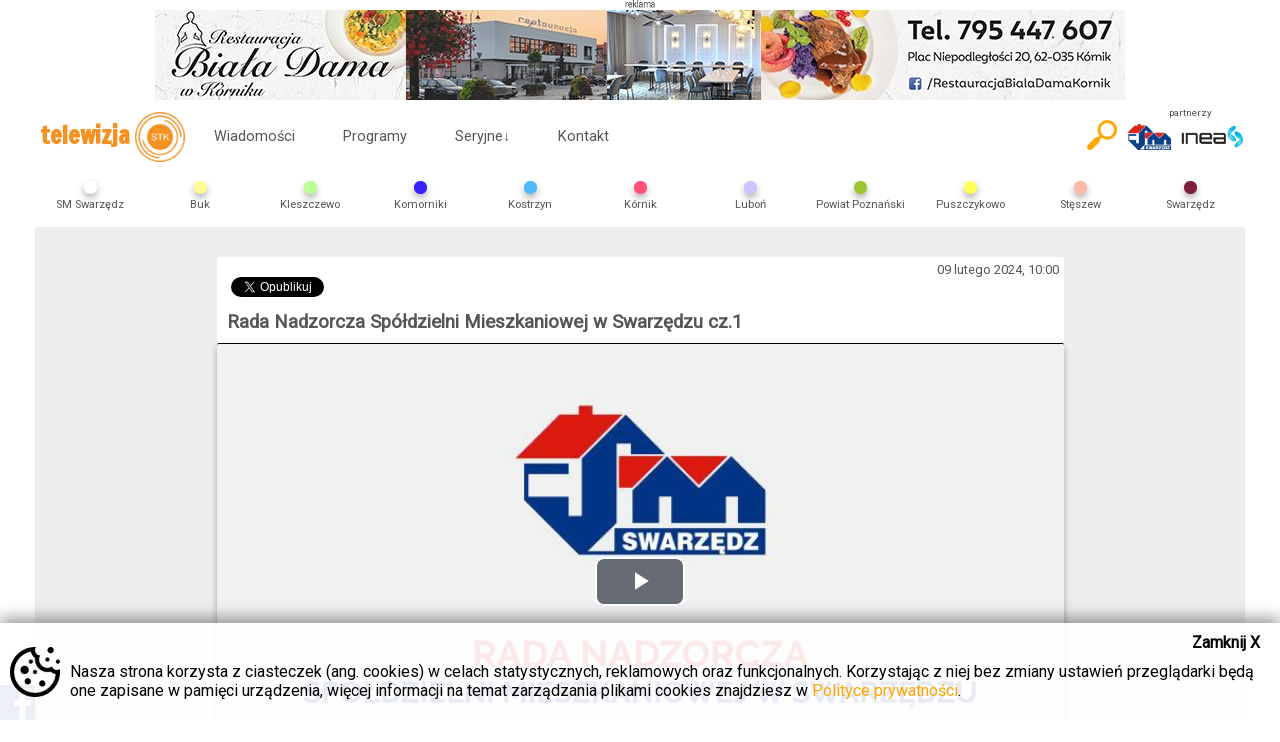

--- FILE ---
content_type: text/html; charset=UTF-8
request_url: https://telewizjastk.pl/programy/czytaj/rada-nadzorcza-spoldzielni-mieszkaniowej-w-swarzedzu-cz1
body_size: 6279
content:
<!DOCTYPE html>
<html xmlns="http://www.w3.org/1999/xhtml" xml:lang="pl" lang="pl">
<head>
	<!-- Google tag (gtag.js) -->
	<script async src="https://www.googletagmanager.com/gtag/js?id=G-TFF9DDYPWJ"></script>
	<script>
	window.dataLayer = window.dataLayer || [];
	function gtag(){dataLayer.push(arguments);}
	gtag('js', new Date());

	gtag('config', 'G-TFF9DDYPWJ');
	</script>

	<meta http-equiv="content-type" content="text/html; charset=utf-8">
	<!--[if lt IE 9]><script src="http://html5shim.googlecode.com/svn/trunk/html5.js"></script><![endif]-->
	<meta name="description" content="Oglądaj nas także w internecie. Najświeższe wiadomości i wydarzenia.">
	<meta name="keywords" content="telewizja stk swarzędz swarzędzka swarzedzka telewizja kablowa wiadomości wydarzenia kostrzyn pobiedziska gniezno powiat poznański poznanski kalisz kaliski">
	<meta name="author" content="Telewizja STK">
	<meta name="viewport" content="width=device-width, initial-scale=1.0, user-scalable=yes">
	<meta name="HandheldFriendly" content="true"/>
	<link rel="apple-touch-icon" href="/gfx/apple-touch-icon.png">
	<link rel="stylesheet" href="/style/styl.css?v=2.20">
	<link rel="stylesheet" href="/style/colors.php">
	<link rel="shortcut icon" href="/gfx/favicon.ico" type="image/x-icon">
	<link rel="icon" href="/gfx/favicon.ico" type="image/x-icon">

	<link rel="stylesheet" href="/libs/datepicker/datepicker.css">

				<title>Telewizja STK - Rada Nadzorcza Spółdzielni Mieszkaniowej w Swarzędzu cz.1</title>
		<meta property="og:locale" content="pl_PL" />
		<meta property="og:url" content="https://telewizjastk.pl/programy/czytaj/rada-nadzorcza-spoldzielni-mieszkaniowej-w-swarzedzu-cz1"/>
		<meta property="og:title" content="Rada Nadzorcza Spółdzielni Mieszkaniowej w Swarzędzu cz.1" />
		<meta property="og:description" content="Tematy poruszane w I części noworocznego posiedzenia Rady Nadzorczej Spółdzielni Mieszkaniowej w Swarzędzu:" />
		<meta property="og:type" content="website">
		<meta property="og:image" content="https://telewizjastk.pl/gfx/artykuly/plakaty/mini/915781707382384.jpg"/>
		<meta property="og:image:alt" content="Rada Nadzorcza Spółdzielni Mieszkaniowej w Swarzędzu cz.1" />
		<meta property="og:site_name" content="Telewizja STK"/>
		<meta property="fb:app_id" content="291804014352996" />
						<link rel="stylesheet" href="/libs/colorbox/colorbox.css">	
		<link href="/libs/videojs/video-js.min.css" rel="stylesheet">
		<script src="/libs/videojs/video.min.js"></script>
		<script src="/libs/videojs/lang/pl.js"></script>
		
					<link rel="stylesheet" href="https://unpkg.com/leaflet@1.6.0/dist/leaflet.css"
   			integrity="sha512-xwE/Az9zrjBIphAcBb3F6JVqxf46+CDLwfLMHloNu6KEQCAWi6HcDUbeOfBIptF7tcCzusKFjFw2yuvEpDL9wQ=="
   			crossorigin=""/>
			
			<script src="https://unpkg.com/leaflet@1.6.0/dist/leaflet.js"
			integrity="sha512-gZwIG9x3wUXg2hdXF6+rVkLF/0Vi9U8D2Ntg4Ga5I5BZpVkVxlJWbSQtXPSiUTtC0TjtGOmxa1AJPuV0CPthew=="
			crossorigin=""></script>
		</head>
<body>
	<div id="fb-root"></div>
	<script async defer crossorigin="anonymous" src="https://connect.facebook.net/pl_PL/sdk.js#xfbml=1&version=v13.0" nonce="WulWcmgn"></script>
	
	
		<div id="topbanner" style="text-align: center; width: 100%; max-width: 970px; margin: 0 auto;">
			<span style="font-size: 0.5em; display: block;"><img src="/gfx/infoad.jpg" style="width: 30px;"></span>
			<a href="/redirect.php?id=171" target="_blank">		<img src="/gfx/advs/mini/672501598962460.jpg" style="width: 100%;">
			</a>		</div>
	<header class="transition fullradius">
<div id="headercontainer">
	<h1>
		<a href="https://telewizjastk.pl" id="logo">telewizja<span style="display:none;"> STK</span><img class="transition" alt="STK" src="/gfx/logo.png"></a>
	</h1>
	<div id="menu_button">
		<div class="menu1 transition"></div>
		<div class="menu2 transition"></div>
		<div class="menu3 transition"></div>
	</div>
	<div id="menu_content">
				<ul>
			<li><a class="transition" href="https://telewizjastk.pl/wiadomosci">Wiadomości</a></li>
			<li><a class="transition" href="https://telewizjastk.pl/programy">Programy</a></li>
			<li class="submenu"><a class="transition" href="#">Seryjne<span class="arrow transition">&darr;</span></a>
				<ul>
					<li><a class="transition" href="https://czterylapyzeskalowa.telewizjastk.pl">CZTERY ŁAPY ZE SKAŁOWA</a></li><li><a class="transition" href="https://kuchniaplebana.telewizjastk.pl">KUCHNIA PLEBANA</a></li><li><a class="transition" href="https://malemuzea.telewizjastk.pl">MAŁE MUZEA</a></li><li><a class="transition" href="https://nietakipsychologstraszny.telewizjastk.pl">NIE TAKI PSYCHOLOG STRASZNY</a></li><li><a class="transition" href="https://pasjonacizpowiatupoznanskiego.telewizjastk.pl">PASJONACI Z POWIATU POZNAŃSKIEGO</a></li><li><a class="transition" href="https://pieknabyc.telewizjastk.pl">PIĘKNĄ BYĆ</a></li><li><a class="transition" href="https://podrozemarzen.telewizjastk.pl">PODRÓŻE MARZEŃ</a></li><li><a class="transition" href="https://powiatowa17.telewizjastk.pl">POWIATOWA 17.</a></li><li><a class="transition" href="https://programuslugspolecznych.telewizjastk.pl">Program Usług Społecznych</a></li><li><a class="transition" href="https://przegladsportowy.telewizjastk.pl">Przegląd Sportowy Telewizji STK</a></li><li><a class="transition" href="https://przystaniporozmawiaj.telewizjastk.pl">Przystań i Porozmawiaj</a></li><li><a class="transition" href="https://sesjeradypowiatuwpoznaniu.telewizjastk.pl">SESJE RADY POWIATU W POZNANIU</a></li><li><a class="transition" href="https://studiopowiatowej17.telewizjastk.pl">STUDIO POWIATOWEJ 17.</a></li><li><a class="transition" href="https://szkolypowiatupoznanskiego.telewizjastk.pl">SZKOŁY POWIATU POZNAŃSKIEGO</a></li><li><a class="transition" href="https://szlakkulinarnysmakipowiatupoznanskiego.telewizjastk.pl">SZLAK KULINARNY SMAKI POWIATU POZNAŃSKIEGO</a></li><li><a class="transition" href="https://prawdziwehistorie.telewizjastk.pl">UPADKÓW I WZLOTÓW PRAWDZIWE HISTORIE</a></li><li><a class="transition" href="https://wswietleprawa.telewizjastk.pl">W ŚWIETLE PRAWA</a></li>				</ul>
			</li>
						<li><a class="transition" href="https://telewizjastk.pl/kontakt">Kontakt</a></li>
						<li class="emptybutton emptymenu"></li>
		</ul>
	</div>
	
	<div id="partner">
		<span>partnerzy</span>
		<a href="http://sm-swarzedz.pl" target="_blank">
			<img src="/gfx/logo-sm-swarzedz.png" alt="partner - SM Swarzędz" class="transition">
		</a>
		<a href="https://inea.pl" target="_blank">
			<img src="/gfx/logo_inea.png" alt="partner techniczny - Inea" class="transition">
		</a>
	</div>
	<div id="search-button">
		<a href="/szukaj">
			<img class="transition" src="/gfx/search2.png">
		</a>
	</div>
	<form id="search" action="/szukaj" enctype="multipart/form-data" method="GET" class="search shadowbox">
		<input type="text" name="fraza" placeholder="wpisz frazę" id="searchinput" value="">
		<input type="submit" value="szukaj" class="searchbox_submit transition">
	</form>
	
	<div id="regions_button" class="fullradius"><a href="#">Wybierz region<span class="transition">&darr;</span></a></div>
	<div id="regions">
		<ul>
			<li>
					<a class="transition" 
					href="https://smswarzedz.telewizjastk.pl">
					<div class="region-dot shadowbox" style="background-color: "></div>
					<img alt="SM Swarzędz" src="/gfx/regiony/643381666703934.png">
					<span>SM Swarzędz</span>
					</a>
					</li><li>
					<a class="transition" 
					href="https://buk.telewizjastk.pl">
					<div class="region-dot shadowbox" style="background-color: rgb(255,253,148)"></div>
					<img alt="Buk" src="/gfx/regiony/658011556610113.png">
					<span>Buk</span>
					</a>
					</li><li>
					<a class="transition" 
					href="https://kleszczewo.telewizjastk.pl">
					<div class="region-dot shadowbox" style="background-color: rgb(184,255,149)"></div>
					<img alt="Kleszczewo" src="/gfx/regiony/604311555665216.png">
					<span>Kleszczewo</span>
					</a>
					</li><li>
					<a class="transition" 
					href="https://komorniki.telewizjastk.pl">
					<div class="region-dot shadowbox" style="background-color: rgb(56,34,255)"></div>
					<img alt="Komorniki" src="/gfx/regiony/744561555665416.png">
					<span>Komorniki</span>
					</a>
					</li><li>
					<a class="transition" 
					href="https://kostrzyn.telewizjastk.pl">
					<div class="region-dot shadowbox" style="background-color: rgb(77,186,255)"></div>
					<img alt="Kostrzyn" src="/gfx/regiony/163551495461017.png">
					<span>Kostrzyn</span>
					</a>
					</li><li>
					<a class="transition" 
					href="https://kornik.telewizjastk.pl">
					<div class="region-dot shadowbox" style="background-color: rgb(255,80,120)"></div>
					<img alt="Kórnik" src="/gfx/regiony/721631555665475.png">
					<span>Kórnik</span>
					</a>
					</li><li>
					<a class="transition" 
					href="https://lubon.telewizjastk.pl">
					<div class="region-dot shadowbox" style="background-color: rgb(206,197,255)"></div>
					<img alt="Luboń" src="/gfx/regiony/285921556610214.png">
					<span>Luboń</span>
					</a>
					</li><li>
					<a class="transition" 
					href="https://powiatpoznanski.telewizjastk.pl">
					<div class="region-dot shadowbox" style="background-color: rgb(157,197,47)"></div>
					<img alt="Powiat Poznański" src="/gfx/regiony/787811477052716.png">
					<span>Powiat Poznański</span>
					</a>
					</li><li>
					<a class="transition" 
					href="https://puszczykowo.telewizjastk.pl">
					<div class="region-dot shadowbox" style="background-color: rgb(255,255,90)"></div>
					<img alt="Puszczykowo" src="/gfx/regiony/968751555665646.png">
					<span>Puszczykowo</span>
					</a>
					</li><li>
					<a class="transition" 
					href="https://steszew.telewizjastk.pl">
					<div class="region-dot shadowbox" style="background-color: rgb(255,183,166)"></div>
					<img alt="Stęszew" src="/gfx/regiony/161721556610409.png">
					<span>Stęszew</span>
					</a>
					</li><li>
					<a class="transition" 
					href="https://swarzedz.telewizjastk.pl">
					<div class="region-dot shadowbox" style="background-color: rgb(126,32,59)"></div>
					<img alt="Swarzędz" src="/gfx/regiony/293161496053267.png">
					<span>Swarzędz</span>
					</a>
					</li>			<li class="emptybutton emptyregions"></li>
		</ul>
	</div>
</div>
	</header>
<div id="container">
		<main class="fullradius"><div id="subpage">
<section class="programy">
	<article id="show" class="fullradius">
		<time>09 lutego 2024, 10:00</time>
		
		<ul id="social">
			<li>
				<div class="fb-share-button" data-href="https://telewizjastk.pl/programy/czytaj/rada-nadzorcza-spoldzielni-mieszkaniowej-w-swarzedzu-cz1" data-layout="button_count" data-size="small"><a target="_blank" href="https://www.facebook.com/sharer/sharer.php?u=https%3A%2F%2Ftelewizjastk.pl%2F&amp;src=sdkpreparse" class="fb-xfbml-parse-ignore">Udostępnij</a></div>
			</li>
			<li>
				<a class="twitter-share-button"
				  href="https://twitter.com/intent/tweet?text=Polecam%20artykuł%20Telewizji%20STK">
				Tweetnij</a>
			</li>
		</ul>
		
		
		<h1>Rada Nadzorcza Spółdzielni Mieszkaniowej w Swarzędzu cz.1</h1>
										<video id="video" class="video-js vjs-default-skin vjs-big-play-centered fullradius shadowbox" controls autoplay preload="auto" 
				width="640" height="264" 
				poster="/gfx/artykuly/plakaty/mini/915781707382384.jpg"
				data-setup='{"language":"pl"}'>>
				  <source src="https://filmy.telewizjastk.pl:8443/filmy/2024_02_09/2024_01_25_RADA_SM_net_cz1.mp4" type="video/mp4">
				  <p class="vjs-no-js">
				    To view this video please enable JavaScript, and consider upgrading to a web browser
				    that <a href="http://videojs.com/html5-video-support/" target="_blank">supports HTML5 video</a>
				  </p>
				  				</video>
				<script src="/libs/player.js?v=1.22"></script>
				<script>
					var adList = [
												["https://filmy.telewizjastk.pl:8443/filmy/2025_06_03/bicafe.mp4","/redirect.php?id=244"]
											];
				
					var movie = "https://filmy.telewizjastk.pl:8443/filmy/2024_02_09/2024_01_25_RADA_SM_net_cz1.mp4";
					setPlayer(adList, movie);
				</script>
						<div id="share" class="fullradius">
				Udostępnij
				<label class="transition">
					Umieść film na stronie:
					<textarea id="videoarea"><iframe width="560" height="315" src="https://telewizjastk.pl/programy/embed/rada-nadzorcza-spoldzielni-mieszkaniowej-w-swarzedzu-cz1" frameborder="0" allowfullscreen></iframe></textarea>
				</label>
				<label class="transition" id="secondlabel">
					Umieść odnośnik na stronie:
					<textarea id="anchorarea"><iframe style="background: url(https://telewizjastk.pl/gfx/loading-image.gif) center" width="560" height="315" src="https://telewizjastk.pl/programy/anchor/rada-nadzorcza-spoldzielni-mieszkaniowej-w-swarzedzu-cz1" frameborder="0" allowfullscreen></iframe></textarea>
				</label>
			</div>
			<p style="font-size: 1.2em;">Tematy poruszane w I części noworocznego posiedzenia Rady Nadzorczej Spółdzielni Mieszkaniowej w Swarzędzu:</p>						<div id="contencts"><div>- Inwestycje zrealizowane na osiedlach oraz ubiegłoroczne remonty.</div>
<div data-canvas-width="348.0212266666668">- „Rozświetlamy Polskę” – plany wymiany kilkuset opraw świetlnych na os. Raczyńskiego, Cegielskiego, Działyńskiego i Mielżyńskiego.</div>
<div data-canvas-width="240.89090666666667">- Przebudowa ul. Polnej i ul. Cieszkowskiego wraz z 3 rondami.</div>
<div data-canvas-width="126.41023999999999">- Linia tramwajowa w Swarzędzu.</div>
<div data-canvas-width="112.36793333333335">- Nowe autobusy elektryczne.</div>
<div data-canvas-width="302.06190666666674">- Budowa tunelu pod torami kolejowymi, łączącego ul. Tabaki z ul. Tysiąclecia.</div>
<div data-canvas-width="271.25530666666674">- Schody prowadzące z os. Kościuszkowców do Jeziora Swarzędzkiego. </div></div>			<ul id="gallery">
							</ul>
		<div class="fb-comments" data-href="https://telewizjastk.pl/programy/czytaj/rada-nadzorcza-spoldzielni-mieszkaniowej-w-swarzedzu-cz1" data-numposts="5" data-colorscheme="light" data-mobile="1"></div>	
	</article>
	
	<h3 class="heading-line">Zobacz również:</h3>
					<article>
					<a class="transition fullradius shadowbox" href="/programy/czytaj/rada-nadzorcza-spoldzielni-mieszkaniowej-w-swarzedzu-cz2">
												<div class="playable"></div>
												<div class="description transition">
							<time>09 lutego 2024, 10:00</time>
							<h3>Rada Nadzorcza Spółdzielni Mieszkaniowej w Swarzędzu cz.2</h3>
							<p class="transition">
								Tematy poruszane w II części noworocznego posiedzenia Rady Nadzorczej Spółdzielni Mieszkaniowej w Swarzędzu.							</p>
						</div>
						 <img class="lazy" src="/gfx/loading-image.gif" data-src="/gfx/artykuly/plakaty/mini/304951707382607.jpg" alt="Rada Nadzorcza Spółdzielni Mieszkaniowej w Swarzędzu cz.2" />
						<noscript><img src="/gfx/artykuly/plakaty/mini/304951707382607.jpg" alt="Rada Nadzorcza Spółdzielni Mieszkaniowej w Swarzędzu cz.2" /></noscript>
					</a>
				</article>
					<article>
					<a class="transition fullradius shadowbox" href="/programy/czytaj/rada-nadzorcza-spoldzielni-mieszkaniowej-w-swarzedzu-cz4">
												<div class="playable"></div>
												<div class="description transition">
							<time>09 lutego 2024, 10:00</time>
							<h3>Rada Nadzorcza Spółdzielni Mieszkaniowej w Swarzędzu cz.4</h3>
							<p class="transition">
								Tematy poruszane w IV części noworocznego posiedzenia Rady Nadzorczej Spółdzielni Mieszkaniowej w Swarzędzu.							</p>
						</div>
						 <img class="lazy" src="/gfx/loading-image.gif" data-src="/gfx/artykuly/plakaty/mini/990151707386626.jpg" alt="Rada Nadzorcza Spółdzielni Mieszkaniowej w Swarzędzu cz.4" />
						<noscript><img src="/gfx/artykuly/plakaty/mini/990151707386626.jpg" alt="Rada Nadzorcza Spółdzielni Mieszkaniowej w Swarzędzu cz.4" /></noscript>
					</a>
				</article>
					<article>
					<a class="transition fullradius shadowbox" href="/programy/czytaj/rada-nadzorcza-spoldzielni-mieszkaniowej-w-swarzedzu-cz3">
												<div class="playable"></div>
												<div class="description transition">
							<time>09 lutego 2024, 10:00</time>
							<h3>Rada Nadzorcza Spółdzielni Mieszkaniowej w Swarzędzu cz.3</h3>
							<p class="transition">
								Tematy poruszane w III części noworocznego posiedzenia Rady Nadzorczej Spółdzielni Mieszkaniowej w Swarzędzu.							</p>
						</div>
						 <img class="lazy" src="/gfx/loading-image.gif" data-src="/gfx/artykuly/plakaty/mini/622541707386416.jpg" alt="Rada Nadzorcza Spółdzielni Mieszkaniowej w Swarzędzu cz.3" />
						<noscript><img src="/gfx/artykuly/plakaty/mini/622541707386416.jpg" alt="Rada Nadzorcza Spółdzielni Mieszkaniowej w Swarzędzu cz.3" /></noscript>
					</a>
				</article>
					<article>
					<a class="transition fullradius shadowbox" href="/programy/czytaj/rada-nadzorcza-spoldzielni-mieszkaniowej-o-zmianach-w-zakresie-gospodarki-odpadami">
												<div class="playable"></div>
												<div class="description transition">
							<time>21 września 2020, 11:45</time>
							<h3>RADA NADZORCZA SPÓŁDZIELNI MIESZKANIOWEJ O ZMIANACH W ZAKRESIE GOSPODARKI ODPADAMI</h3>
							<p class="transition">
								17 września br. odbyło się posiedzenie Rady Nadzorczej Spółdzielni Mieszkaniowej w Swarzędzu, na której szeroko omówiono zmiany w zakresie gospodarki...							</p>
						</div>
						 <img class="lazy" src="/gfx/loading-image.gif" data-src="/gfx/artykuly/plakaty/mini/181151600680839.jpg" alt="RADA NADZORCZA SPÓŁDZIELNI MIESZKANIOWEJ O ZMIANACH W ZAKRESIE GOSPODARKI ODPADAMI" />
						<noscript><img src="/gfx/artykuly/plakaty/mini/181151600680839.jpg" alt="RADA NADZORCZA SPÓŁDZIELNI MIESZKANIOWEJ O ZMIANACH W ZAKRESIE GOSPODARKI ODPADAMI" /></noscript>
					</a>
				</article>
					<article>
					<a class="transition fullradius shadowbox" href="/programy/czytaj/podsumowanie-2024-roku-w-spoldzielni-mieszkaniowej-w-swarzedzu">
												<div class="playable"></div>
												<div class="description transition">
							<time>10 marca 2025, 08:00</time>
							<h3>Podsumowanie 2024 roku w Spółdzielni Mieszkaniowej w Swarzędzu</h3>
							<p class="transition">
															</p>
						</div>
						 <img class="lazy" src="/gfx/loading-image.gif" data-src="/gfx/artykuly/plakaty/mini/434731741603489.png" alt="Podsumowanie 2024 roku w Spółdzielni Mieszkaniowej w Swarzędzu" />
						<noscript><img src="/gfx/artykuly/plakaty/mini/434731741603489.png" alt="Podsumowanie 2024 roku w Spółdzielni Mieszkaniowej w Swarzędzu" /></noscript>
					</a>
				</article>
					<article>
					<a class="transition fullradius shadowbox" href="/programy/czytaj/zyczenia-spoldzielni-mieszkaniowej-w-swarzedzu">
												<div class="playable"></div>
												<div class="description transition">
							<time>18 grudnia 2023, 11:00</time>
							<h3>Życzenia Spółdzielni Mieszkaniowej w Swarzędzu</h3>
							<p class="transition">
															</p>
						</div>
						 <img class="lazy" src="/gfx/loading-image.gif" data-src="/gfx/artykuly/plakaty/mini/686991702643563.png" alt="Życzenia Spółdzielni Mieszkaniowej w Swarzędzu" />
						<noscript><img src="/gfx/artykuly/plakaty/mini/686991702643563.png" alt="Życzenia Spółdzielni Mieszkaniowej w Swarzędzu" /></noscript>
					</a>
				</article>
		<a class="transition topradius more" href="/programy">Zobacz wszystkie</a>
</section>
</div></main>		<div style="text-align: center; width: 100%; max-width: 970px; margin: 0 auto;">
			<span style="font-size: 0.5em; display: block;"><img src="/gfx/infoad.jpg" style="width: 30px;"></span>
			<a href="/redirect.php?id=13" target="_blank">		<img src="/gfx/advs/mini/834481509360504.jpg" style="width: 100%;">
			</a>		</div>
	  	<div id="cookies">
		<div><a href="https://telewizjastk.pl?ciasteczka=tak">Zamknij X</a></div>
		Nasza strona korzysta z ciasteczek (ang. cookies) w celach statystycznych, reklamowych oraz funkcjonalnych. Korzystając z niej bez zmiany ustawień przeglądarki będą one zapisane w pamięci urządzenia, więcej informacji na temat zarządzania plikami cookies znajdziesz w <a href="https://telewizjastk.pl/polityka-prywatnosci">Polityce prywatności</a>.
	</div>
		<div id="facebook">
		<div class="fb-page" data-href="https://www.facebook.com/telewizjastk" data-tabs="timeline" data-height="320" data-small-header="true" data-adapt-container-width="true" data-hide-cover="false" data-show-facepile="false"><blockquote cite="https://www.facebook.com/telewizjastk" class="fb-xfbml-parse-ignore"><a href="https://www.facebook.com/telewizjastk">Telewizja STK</a></blockquote></div>
		
		<span class="handle shadowbox toprightradius"></span>
	</div>
	<footer>
		<ul>
			<li>Copyright &copy; 1993-2025 Telewizja STK sp. z o.o.</li>
			<li><a class="transition topradius" href="https://telewizjastk.pl/o-nas">O nas</a></li>
			<li><a class="transition" href="https://telewizjastk.pl/informacje-o-nadawcy">Informacje o nadawcy</a></li>
			<li><a class="transition" href="https://telewizjastk.pl/kontakt">Kontakt</a></li>
			<li><a class="transition" href="https://telewizjastk.pl/reklama">Reklama</a></li>
			<li><a class="transition" href="/pliki/regulamin_serwisu_STK.pdf" target="_blank">Regulamin</a></li>
			<li><a class="transition" href="https://telewizjastk.pl/polityka-prywatnosci">Polityka prywatności</a></li>
		</ul>
	</footer>
</div><script src="//ajax.googleapis.com/ajax/libs/jquery/1.11.1/jquery.min.js"></script>
	<script src="/libs/jquery.unveil.js"></script>
	<script src="/libs/behavior.js?v=1.6"></script>
	
    <script src="/libs/datepicker/datepicker.js"></script>
    <script src="/libs/datepicker/datepicker.pl-PL.js"></script>
	<script src="/libs/load-days.js?v=1.1"></script>
	
		<script src="/libs/colorbox/jquery.colorbox-min.js"></script>
	<script src="https://platform.twitter.com/widgets.js"></script>
		
  <div id="ablock" style="display: none;">
    <div>Zamknij X</div>
    <p>Wygląda na to, że używasz wtyczki do blokowania reklam. Aby móc oglądać materiały wideo na naszej stronie należy wyłączyć blokowanie reklam, w przeciwnym wypadku strona będzie funkcjonowała nieprawidłowo.</p>
  </div>
  
	<script>
    $(document).ready(function() {
      if(typeof window.canRunAds === 'undefined'){
        console.log("jest adblock");
        $("#ablock").show();
      }
    });
    $("#ablock div").click(function(e){
      $("#ablock").fadeOut('fast');
    });

      //esesja injection
	    //$(".esesja").load("esesja.php");
      //$(".youtube").css("display", "none");
  </script>
  
</body>
</html>

--- FILE ---
content_type: text/css
request_url: https://telewizjastk.pl/style/styl.css?v=2.20
body_size: 6240
content:
@import url(https://fonts.googleapis.com/css?family=Francois+One&subset=latin-ext,latin);
@import url(https://fonts.googleapis.com/css?family=News+Cycle&subset=latin,latin-ext);
@import url('https://fonts.googleapis.com/css2?family=Roboto&display=swap');

/* font-family: 'News Cycle', sans-serif; */
html, body {background: #fff; margin: 0;font-family: 'Roboto', sans-serif; color: #555;}
#container {position: relative;}
a{text-decoration: none; color: inherit;}
#adanchor{background: rgba(0, 0, 0, 0.7) !important;right: 0;bottom: 30px;border:1px solid;display: block;position: absolute;margin: 10px;font-size: 1.2em;font-weight: bold;padding: 10px 5px;color: white;min-height: 0;}
#adanchor:before {content: "Zobacz więcej";}
textarea:focus, input:focus{
    outline: none;
}
.transition{
	-webkit-transition: all 0.4s ease;
	   -moz-transition: all 0.4s ease;
	     -o-transition: all 0.4s ease;
	    -ms-transition: all 0.4s ease;
	        transition: all 0.4s ease;
}
 
.rotate{
	  -webkit-transform: rotate(360deg);
	     -moz-transform: rotate(360deg);
	       -o-transform: rotate(360deg);
	      -ms-transform: rotate(360deg);
	          transform: rotate(360deg);
}

.halfrotate{
    -webkit-transform: rotate(180deg);
       -moz-transform: rotate(180deg);
         -o-transform: rotate(180deg);
        -ms-transform: rotate(180deg);
            transform: rotate(180deg);
}

.overrotate{
    -webkit-transform: rotate(270deg);
       -moz-transform: rotate(270deg);
         -o-transform: rotate(270deg);
        -ms-transform: rotate(270deg);
            transform: rotate(270deg);
}

.lessrotate{
    -webkit-transform: rotate(90deg);
       -moz-transform: rotate(90deg);
         -o-transform: rotate(90deg);
        -ms-transform: rotate(90deg);
            transform: rotate(90deg);
}

.sticky{position:fixed !important;top:0;}

.shadowbox {overflow:hidden;
    -webkit-box-shadow: 0 4px 7px rgba(0, 0, 0, .3);
    box-shadow: 0 4px 7px rgba(0, 0, 0, .3);
}
.insetshadowleft {overflow:hidden;
    -webkit-box-shadow: inset -30px 4px 7px -15px rgba(0, 0, 0, .3);
    box-shadow: inset -30px 4px 7px -15px rgba(0, 0, 0, .3);
}
.insetshadowright {overflow:hidden;
    -webkit-box-shadow: inset 30px 4px 7px -15px rgba(0, 0, 0, .3);
    box-shadow: inset 30px 4px 7px -15px rgba(0, 0, 0, .3);
}

.dropshadow	{-webkit-filter: drop-shadow(0px 4px 7px rgba(0, 0, 0, .6));
			filter: drop-shadow(0px 4px 7px rgba(0, 0, 0, .6));}
	
.fullradius {
    -webkit-border-radius: 3px;
    border-radius: 3px;
}

.bottomradius {
	-webkit-border-bottom-right-radius: 3px;
	-webkit-border-bottom-left-radius: 3px;
	-moz-border-radius-bottomright: 3px;
	-moz-border-radius-bottomleft: 3px;
	border-bottom-right-radius: 3px;
	border-bottom-left-radius: 3px;
}

.topradius {
	-webkit-border-top-right-radius: 3px;
	-webkit-border-top-left-radius: 3px;
	-moz-border-radius-topright: 3px;
	-moz-border-radius-topleft: 3px;
	border-top-right-radius: 3px;
	border-top-left-radius: 3px;
}

.bottomrightradius {
	-webkit-border-bottom-right-radius: 3px;
	-moz-border-radius-bottomright: 3px;
	border-bottom-right-radius: 3px;
}

.bottomleftradius {
	-webkit-border-bottom-left-radius: 3px;
	-moz-border-radius-bottomleft: 3px;
	border-bottom-left-radius: 3px;
}

.toprightradius {
	-webkit-border-top-right-radius: 3px;
	-moz-border-radius-topright: 3px;
	border-top-right-radius: 3px;
}

/*HEADER START*/
header{width:100%;z-index:9998; max-width:1210px; margin:0 auto;}
.stickmenu {position: fixed; top: 0; left: 0; right: 0;
	-webkit-box-shadow: 0 11px 7px -7px rgba(0, 0, 0, .3);
	box-shadow: 0px 11px 7px -7px rgba(0, 0, 0, .3);}
.relativemenu {position: relative;}
header #headercontainer {height: 60px;padding: 3px 0;color: #555;background: #fff;}
header #chosenregion {background: #eee;text-align: center;}
header #chosenregion img{max-height: 40px;padding:5px;vertical-align: middle;}
header h1 {margin: 0; font-size: 1.5em;font-family: 'Francois One', sans-serif;}
header #logo{display:inline-block;padding: 5px;color: rgb(245,145,32); white-space:nowrap; float: left;}
header #logo img{width: 50px; vertical-align: middle; margin-left: 5px;}

header .emptybutton {height: 60vh;}
header .emptymenu {display: none !important;}
header .emptyregions {display: none !important;}

header #menu_button {height: 100%; float: left;margin-left: 10px; cursor: pointer;}
header #menu_button a {display:block; background-image: url(/gfx/menu.png); background-repeat: no-repeat; background-position: center; background-size: 100%;width:30px;height:100%;}
header #menu_button .menu1, header #menu_button .menu2, header #menu_button .menu3 {width: 40px;height: 5px; background-color: #555;margin: 11px 0; border-radius: 3px;}
header .x .menu1 {
	-webkit-transform: rotate(-45deg) translate(-15px, 10px) ;
	    transform: rotate(-45deg) translate(-15px, 10px) ;}
header .x .menu2 {opacity: 0;}
header .x .menu3 { -webkit-transform: rotate(45deg) translate(-12px, -7px) ;
	    transform: rotate(45deg) translate(-12px, -7px) ;}
header #menu_content {height: 100%;float:left;font-size: 0.9em;}
header #menu_content ul {list-style-type: none; margin: 0; padding: 0; display: table-row;-webkit-overflow-scrolling: touch;} 
header #menu_content ul li {vertical-align: middle;padding: 0 14px;}
header #menu_content ul li .arrow {display:inline-block;}
header #menu_content ul li ul {-webkit-box-shadow: 0 11px 7px -7px rgba(0, 0, 0, .3);
	box-shadow: 0px 11px 7px -7px rgba(0, 0, 0, .3);display: none;}
header #menu_content ul li ul li {display: block;}
header #menu_content a{border-radius: 3px;  padding: 5px 10px; display: inline-block;}
header #menu_content a:hover{color:rgb(245, 145, 32);box-shadow: 0px 0 5px #555;}

.livemenu span.first {border: 1px solid red; display: inline-block;}
#live_button {background:red;color:white;padding:1px 4px 4px;border:0 !important; display: inline-block;vertical-align:middle;}
#live_button:hover {color: white !important;padding:1px 8px 4px !important;border:0 !important}
.livemenu span.smartspan {overflow: hidden; display: none; vertical-align: middle;}
#smarttv_button {color: red;padding: 1px 4px 4px;border: 0 !important; display: inline-block;}
#smarttv_button:hover {color: red !important;padding:1px 8px 4px !important;border:0 !important;}

header #regions_button {margin: 4px; padding: 10px; border: 1px solid; float: right;}
header #regions_button a {display:block;}
header #regions_button a span{padding: 0 5px; display: inline-block;}
header #regions {float: right;text-align:center;height: 100%;width: 100%; background: white;}
header #regions ul {list-style-type: none;display:table-row;-webkit-overflow-scrolling: touch; padding: 0;}
header #regions ul li {display: table-cell;vertical-align:middle;padding:0px;}
header #regions ul li a{display: block;border-bottom: 1px solid white;}
header #regions ul li a:hover{color: #aaa;border-color: #aaa;}
header #regions ul li .region-dot{width:13px;height:13px;-webkit-border-radius: 13px; border-radius: 13px;margin:0 auto 4px;}
header #regions ul li span{display: block; font-size: 0.7em;}
header #regions ul li img {max-height: 36px;display: none;margin-bottom: 0px;}

header #partner {display: block;height:100%;float:right;position:relative;}
header #partner span {display: block;position: absolute;font-size: 0.6em;left: 5px;top: 0px;width:100%;text-align:center;}
header #partner img {height: 44%; padding-top: 14%; max-height: 52px;}
header #partner img:hover {-ms-transform: scale(1.1, 1.1); /* IE 9 */
  	  				  -webkit-transform: scale(1.1, 1.1); /* Safari */
    				  transform: scale(1.1, 1.1);}

header #search-button{float: right;height: 100%;display: table;}
header #search-button a {display: table-cell;vertical-align: middle;}
header #search-button img {height: 30px;margin: 0 10px;}
header #search-button a:hover img {-ms-transform: scale(1.2, 1.2); /* IE 9 */
  	  				  -webkit-transform: scale(1.2, 1.2); /* Safari */
    				  transform: scale(1.2, 1.2);}
header #search {position:absolute;top:66px;display: none;}
.search{height:40px;z-index:1;width:100%;height:70px;background:white;}
.search input[type="text"]{height:100%;width: 80%;background:transparent;color:#555;border:0;padding:0;text-align:center;font-size:1.3em;}
.search input[type="submit"]{float:right;height:100%;width:20%;border:0;/*background:url(/gfx/search.png) no-repeat center orange;background-size: 30px;*/background: orange; color: white; cursor:pointer;padding:0;font-size: 1.3em;-webkit-appearance: none;}
.search input[type="submit"]:hover {background: #555;}
*::-webkit-input-placeholder{color: #555;}
*:-moz-placeholder {/* FF 4-18 */color: #555;}
*::-moz-placeholder {/* FF 19+ */color: #555;}
*:-ms-input-placeholder {/* IE 10+ */color: #555;}

/*HEADER END*/

/*CONTENT START*/
#embed .video-js {width: 100%; height: 100%;}
#show .video-js {width: 100%; height: auto; padding-top: 56.25% !important;}
.vjs-control-bar {background-color: orange !important;}
#livebox {width: 80%; margin: 0 auto; padding: 20px 0;}
#live .youtube {width: 100%;height: auto;padding-top: 56.25% !important;position: relative;}
#live .youtube iframe, #embed iframe {position: absolute; top: 0; left: 0; width: 100%; height: 100%;}


.separator {margin: 0 auto; width: 50px; height: 50px; background-image: url('/gfx/logo_biale.png'); background-size: 100%;}

main{margin:0px auto;background: #eee; max-width:1210px;overflow: hidden; clear: both;}
main a:hover {color: orange;}
main .h_top {display: table;border-bottom: 2px solid orange;padding: 0 70px 0 5px;margin:0 0 10px 20px;}
main #left{width:59.3%;float:left; border-right: 1px solid orange;}
main #right{width:40%;float:right;}
main .slash {color: orange;font-weight: bold;}

main .day {width: 100%;margin: 0px auto;position: relative;}
main .day h2 {text-align: center;margin: 10px auto;background: #eee;font-size: 2em;}
main .day .si {width: 70%; margin: -65px auto 0;}
main .day .fl-box {display: flex;}
main .day .left {border-right: 1px solid orange;padding: 20px 0;width: 50%;min-height:40px;}
main .day .right {padding: 20px 0; width:50%;}
main .date-options {height: 40px; text-align: center;}
main .date-options .to-date {display: inline-block; vertical-align: middle;height: 40px; width: 40px; background-color: white; background-image: url(/gfx/to-date.png);background-size: 80%;background-position: center;background-repeat: no-repeat;}
main .date-options .to-date:hover {background-image: url(/gfx/to-date-hover.png);}
main .date-options .pick-date {display: initial !important;}
main .load-more {display: inline-block;width: 190px;height: 34px;padding: 6px 0 0;font-size: 17px;background-color: #fff;text-align: center;vertical-align: top;}
main .load-more img {height: 40px;}
main .load-day {display: none;}

main .recommended {margin: 20px auto;}
main .recommended_container {position: relative;}
main .recommended_content {position: relative;  left: 0; width: 70%;margin: 0 auto;white-space: nowrap;}
main .recommended_content section {display: inline-block;}
main .recommended_content article {width: 100%; margin: 0 auto;opacity: 0.7;}
main .recommended_content article.visible {-ms-transform: scale(1.03, 1.03);-webkit-transform: scale(1.03, 1.03);transform: scale(1.03, 1.03);z-index: 999; opacity: 1;}

main section {margin: 0 auto;}
/*main section h3 {text-align: center;margin: 0 auto;padding: 5px 0 10px;font-size: 1em;}*/
main article {margin: 30px auto 0px; width: 95%;position: relative;z-index:888;}
main article a {padding: 0px; display: block;position: relative; color: orange;min-height: 150px;}
main article a:hover, main article a.hover {-ms-transform: scale(1.03, 1.03); /* IE 9 */
  	  				  -webkit-transform: scale(1.03, 1.03); /* Safari */
    				  transform: scale(1.03, 1.03);}
main article img {width: 100%;}
main article .description {position: absolute; bottom: 0;width: 100%;padding-top: 20px;background: linear-gradient(rgba(0, 0, 0, 0), darkred 84%); color: orange;}
main article time {font-size: 0.8em;display: block;text-align: right; margin: 5px;position:absolute;bottom:0;right:0;}
main article h1 {padding: 10px; margin: 0;}
main article h3 {margin: 0px 10px;text-align: left; font-size: 1.5em; text-transform: uppercase;text-shadow: 2px 2px rgba(0,0,0, .6); border-bottom: 2px solid;}
main article p {padding: 10px; margin: 0 0 17px; line-height: 0; opacity: 0;}
main article a:hover p, main article a.hover p{line-height: 1; opacity: 1;}
main article .playable {position: absolute; top:0 ;left: 0; width: 35px; height: 35px; background: url(/gfx/stk_play.png) no-repeat center; background-size: 100%;}
main article .fb-comments iframe {width: 100% !important;}

main section .more {padding: 10px;display: block;text-align: center;margin: 10px auto 30px; width: 80%;}
main #subpage .more {margin: 30px auto -30px;}
main section .logo {position:absolute;top:0;right:0;}
main section .logo img {max-width: 100px;padding: 6px;}
main section .logo h3 {font-size: 0.8em;text-shadow: none; margin: 0; padding: 6px;}

.slider {width: 95%;position:relative;margin: 30px auto;background: #555;}
.top_slider {width: 80%; max-width: 800px; margin: 0px auto; position: absolute; top:-3px; left:0; right:0; white-space: nowrap;}
.top_slider_inside {position: relative;height:100%;}
.top_slider_content {position: absolute; top: 0px; left:0; right:0; margin: 0; width: 100%; max-width: 800px;}
.top_slider_content .slide {display: inline-block; width: 100%; height: 100%;vertical-align: top;white-space: normal;}
.top_slider_content p {margin: 0; padding: 10px;}
.top_slider_content img {max-width: 100%;}
.top_slider_content article {width: 100% !important; margin: 0 !important; padding: 0 !important;}
.top_slider_content article h3 {font-size: 1.2em; margin-bottom: 10px;}
.top_slider_content article a:hover {-ms-transform: scale(1.01, 1.01); /* IE 9 */
  	  				  -webkit-transform: scale(1.01, 1.01); /* Safari */
    				  transform: scale(1.01, 1.01);}


.top_slider_header {position: absolute; top: 0px; left: 0px; background: rgba(255,255,255,.75);}
.slider_left, .slider_right {cursor:pointer;position:absolute;top:50%;margin-top: -30px;height: 60px;width: 60px;z-index:999;-webkit-border-radius: 30px;border-radius: 30px;background-color: #555;background-size: auto 50px;background-repeat:no-repeat;}
.slider_left:hover, .slider_right:hover {background-color: orange;}
.slider_left {
	left:-30px;	
	background-image: url(/gfx/arrows.png);
	background-position:15px;	
}
.slider_right {
	right: -30px;
	background-image: url(/gfx/arrows.png);
	background-position:-52px;
}

main #subpage section {text-align:center;background-repeat:no-repeat;background-position: top left; background-size: cover; padding-bottom: 30px;}
main #subpage section #logo {font-size: 2.9em; font-family: 'Francois One', sans-serif; margin: 0; padding: 5% 5% 0;text-align: left;}
main #subpage section #logo img {max-width: 240px;}
main #subpage article {padding:0 10px; width:45%;display:inline-block;vertical-align:top;text-align: left;}
main #subpage .slider {background: transparent;}

main #subpage section article#show {width: 70%; background: white; padding: 20px 0px;}
main #subpage section article#show time{top: 0;}
main #subpage section article#show #adanchor {background: transparent;}
main #subpage section article#show #adanchor:hover {background: transparent;}
main #subpage section article#show p {line-height: 1;opacity:1; padding: 10px;}
main #subpage section article#show #contencts {line-height: 1; padding: 10px;}
main #subpage section article#show #contencts p{padding: 0px;}
main #subpage section article#show a {display: inline;}
main #subpage section article#show #contencts img {max-width: 100% !important; height: auto;}
main #subpage section article#show #map {width: 100%; height: 300px; margin: 15px auto;}

main #social {list-style-type: none; margin:0; padding: 0 10px;}
main #social li {display: inline;}
main #social span {vertical-align: top !important;}

main #share {background: #eee; display: inline-block; padding: 10px; margin: 3px;cursor:pointer;}
main #share label {font-size:0;vertical-align:middle;display:inline-block;width:0;}
main #share textarea {display:block;border:0;padding:0px;width:100%;font-size: 13px;height:0;resize: none;}

main #search-results {text-align: center;}
main #search-results section {width: 30%;display:inline-block;vertical-align:top;}


main .clear {clear:both;}

#pagination {position: relative;}
#pagination::before {content: "";position:absolute;width:25px;left:0;top:0;height:100%;background: linear-gradient(to right, #eee, rgba(238, 238, 238, 0));border-top-right-radius: 3px;border-bottom-right-radius: 3px;}
#pagination::after {content: "";position:absolute;width:25px;right:0;top:0;height:100%;background: linear-gradient(to right, rgba(238, 238, 238, 0), #eee);border-top-left-radius: 3px;border-bottom-left-radius: 3px;}
#article-pages {list-style-type: none; text-align: center; padding: 10px; margin: 0; clear: both;overflow: auto;white-space: nowrap;-webkit-overflow-scrolling: touch;}

#article-pages::-webkit-scrollbar-track{-webkit-box-shadow: inset 0 0 6px rgba(0,0,0,0.3);background-color: #F5F5F5;border-radius: 10px;}
#article-pages::-webkit-scrollbar{width: 10px;background-color: #F5F5F5;}
#article-pages::-webkit-scrollbar-thumb{background-color: #AAA;border-radius: 10px;}

#article-pages li {display: inline-block; margin: 2px 0;}
#article-pages a {display: block;width: 30px;line-height: 2;font-size: 15px; -webkit-border-radius: 30px; border-radius: 30px;text-decoration: none; color: orange; border: 1px solid;}
#article-pages a:hover {color: white; background: orange;
							-ms-transform: scale(1.2, 1.2); /* IE 9 */
	  	  				  -webkit-transform: scale(1.2, 1.2); /* Safari */
	    				  transform: scale(1.2, 1.2);}
#article-pages .noactive {background: white;}
#article-pages .active {background: orange; color: white;}

#gallery {width: 100%;text-align: center;padding: 0;margin: 10px 0;}
#gallery .image {display: inline-block;max-width: 300px;width: 22%;position: relative;}
#gallery .image a {display: block; padding: 0; margin: 0;}
#gallery .image a:hover {background: orange;}
#gallery .image a:active {background: orange;}
#gallery .image img {margin: 0; padding: 0; width: 100%;}

#embed {position:absolute;width:100%;height:100%;}
#embed h1 {position: absolute; top: 0;color: white; background: linear-gradient(rgba(0, 0, 0, 0.8), rgba(0, 0, 0 ,0) 100%);width: 100%;text-align: center;margin: 0;padding: 10px 0;font-size: 1.3em;}
#embed img {max-width: 100%; max-height: 100%;}
#embed #stk {position:absolute;bottom:5px;left:5px;padding:5px 5px 2px;background:rgba(255,255,255,0.3);}
#embed #stk img {width: 50px;}

#anchor {position: absolute; width: 100%;height: 100%;}
#anchor h1 {position: absolute; bottom: 0; color: white; background: linear-gradient(rgba(0, 0, 0 ,0), rgba(0, 0, 0, 0.8) 100%);width: 100%;text-align: center;margin: 0;padding: 10px 0;font-size: 1.3em;}
#anchor #stk {position: absolute; top: 5px; right: 5px; padding: 5px 5px 0px; background: rgba(0,0,0,0.3)}
#anchor #stk img {width: 40px;}


#contact {padding-bottom: 5px;}
#contact #info h1 {margin: 0; margin: 0 40px;text-align: center;}
#contact #info h1 span{font-size: 0.6em;}
#departments {list-style-type: none; padding: 0; margin: 0 40px;line-height: 1;text-align: center;}
#departments li {display: inline-block;font-weight: bold; font-size: 1.1em; margin: 10px 3%; min-width: 27%;}
#departments li ul {padding: 0;}
#departments li ul li{display: block; margin: 0;font-weight: normal;font-size: 0.9em;}
#contact #map {width: 100%; height: 300px; margin: 15px auto;}
#contact #form {max-width: 700px; margin: 0 auto; padding-bottom: 15px;}
#contact #form h2 {margin:0 auto; width: 90%;}
#contact .sendinfo {color: green;}
#contact .error {display: block; color: red; font-size: 0.9em;line-height: 1;}
#contact input[type="text"], #contact input[type="email"] {border: 0;width: 90%; margin: 10px auto; padding: 10px 3px; color: #555; font-size: 1.1em;display: block;}
#contact textarea {border: 0; width: 90%; min-height: 110px; margin: 10px auto; padding: 10px 3px; color: #555; font-size: 1.1em;display:block;}
#contact input[type="submit"] {border: 0; margin: 0 auto; display: block; font-size: 1.2em; background: white; color: #555;}
#contact input[type="submit"]:hover {background: #555; color: white;}

#advertise #info {margin: 0 40px;}
#advertise .board {display: inline-block;margin: 0 1% 2%;background-size: cover;position:relative;text-align: center;width: 31%;vertical-align: top; cursor: pointer;}
#advertise .board .naroznik {position: absolute;top:0;right:0;width: 100px;height: 105px; margin:0;background-repeat: no-repeat; background-size: 100%;}
#advertise .board .internet {background-image: url('/gfx/reklama/naroznik_internet.png');}
#advertise .board .tv {background-image: url('/gfx/reklama/naroznik_tv.png');}
#advertise .board .kw {background-image: url('/gfx/reklama/naroznik_kw.png');}
#advertise .board a {display: block; width: 100%;height: 100%;min-height: 105px; position: relative;color: inherit;}
#advertise .board .content {max-height: 0;height:0;}
#advertise .board h2 {text-shadow: 1px 1px #333;margin: 0 auto; width: 50%; padding: 35px 0; font-size: 20px;line-height: 1;text-transform: uppercase;}
#advertise .board p {padding: 5px;opacity: 0;display:none;}
#advertise .board .price {font-size:2em;padding:0px;margin:0 0 10px;width:100%;line-height:1;}
#advertise .board:hover a {background: rgba(0,0,0,.6);}
#advertise .board:hover a div {max-height: 500px;height:auto;}
#advertise .board:hover a p {opacity: 1;display:block;}
.jeden {color: rgb(215, 200, 231);background-color: purple;background-image: url('/gfx/reklama/plansza.jpg');}
.dwa {color: rgb(208, 208, 208);background-color: lightslategray;background-image: url('/gfx/reklama/srebrna.jpg');}
.trzy {color: rgb(255, 192, 53);background-color: darkgoldenrod;background-image: url('/gfx/reklama/zlota.jpg');}
.cztery {color: rgb(255, 239, 199);background-color: royalblue;background-image: url('/gfx/reklama/kolej.jpg');}
#advertise .specification {background-size: cover; position: relative; padding: 2%;border: 10px solid orange; height: auto !important; z-index: 997; display: none; opacity: 0;}
#advertise .specification h2 {text-shadow: 1px 1px #333;margin: 0;font-size: 1.1em;text-transform: uppercase;}
#advertise .specification p {opacity: 1;}
#advertise .specification ul {list-style-type: circle;}
#advertise .specification:before {content: '';width: 0;position: absolute;
									border-width: 0 15px 15px;
									border-style: solid;
									border-color: orange transparent;
									top: -25px;}
#advertise #jeden_content {margin: -10px 1% 10px;}
#advertise #jeden_content:before {left:35px;}
#advertise #dwa_content {margin: -10px 1% 10px 32%;}
#advertise #dwa_content:before {left:35px;}
#advertise #trzy_content {margin: -10px 26% 10px 1%;float: right;}
#advertise #trzy_content:before {right:35px;}
#advertise #cztery_content {margin: -10px 1% 10px;float: right;}
#advertise #cztery_content:before {right:35px;}

#onas, #politykaprywatnosci, #realizacje, #informacjeonadawcy {padding-bottom: 5px;}
#onas p, #politykaprywatnosci p, #realizacje p, #informacjeonadawcy p {padding: 0 20px;}
#onas a, #politykaprywatnosci a, #informacjeonadawcy a {font-weight: bold;}

.columns {display: flex; margin: 30px;}
.columnleft {width:30%;background: #ddd;}
.columnright {width: 70%}

.verticalmenu {list-style-type: none; margin: 0; padding: 0;}
.verticalmenu a {display: block; background: #ddd; padding: 2px 5px;}
.verticalmenu a:hover {background: #666;}
.verticalmenu a.active {background: #666; color: orange;}


/*CONTENT END*/

/*FOOTER START*/
#cookies {background-color: rgba(255, 255, 255, 0.9);background-image: url(/gfx/cookie.png);background-repeat: no-repeat;background-size: 50px;background-position: 10px center;padding: 0 10px 20px 70px;position:fixed;bottom:0;left:0;right:0;z-index:9999;color:black;box-shadow: 0px -5px 15px rgba(0,0,0,0.4)}
#cookies a {color: orange;}
#cookies a:hover {color: darkorange;}
#cookies div {display: block;text-align: right; padding: 10px;}
#cookies div a {color: black; font-weight: bold;}
#facebook {position: fixed;bottom: 0;left: -240px;z-index:9998;width:240px;-webkit-box-shadow: 0 4px 7px rgba(0, 0, 0, .3);box-shadow: 0 4px 7px rgba(0, 0, 0, .3);}
#facebook .handle {background-image: url(/gfx/logo_facebook.jpg); background-position: center; background-size: 100%; background-repeat: no-repeat;cursor: pointer;display: block; height: 35px; width: 35px; position: absolute; bottom: 0; right: -35px;}
footer{background:white;overflow:auto;text-align:right;max-width: 1210px; margin: 0 auto;}
footer a{text-decoration:none;color:#555;background: #eee;padding:3px 20px 3px 3px;display:block;}
footer a:hover{color:#eee;background:#555;padding-right: 40px;}
footer ul{list-style-type:none;margin:0;padding:0;}
/*FOOTER END*/

#ablock {
  position: fixed;
  top: 0;
  left: 0;
  right: 0;
  z-index: 9999;
  background: rgba(0,0,0,0.9);
  box-shadow: 0px 5px 15px rgba(0,0,0,0.4);
}
#ablock div {
  position: absolute;
  top: 10px;
  right: 10px;
  color: white;
  cursor: pointer;
}
#ablock p {
  padding: 45px 125px 45px 0;
  margin: 5%;
  color: rgb(245,145,32);
  font-size: 1.2em;
  background-image: url(/gfx/ablock.png);
  background-repeat: no-repeat;
  background-position: center right;
  background-size: 120px;
}


@media(min-width: 1115px){
	header #regions_button {display: none !important;}
	header #regions {display: table !important;}
}

@media(max-width: 1114px){
	header #regions_button {display: inline-block !important;}
	header #regions {display: none; position: absolute;width: 100%;top: 66px;background: white;text-align: center; height: calc(100vh - 66px);}	
	header #regions ul {display: block; background: white; padding: 0; margin: 0 0 20px; height: 100%; overflow: auto;}
	header #regions ul li {display: block; padding: 10px 0; width: 100% !important;}
	header #regions ul li span {font-size: 1.5em;}
		header .emptyregions {display: block !important;}
	main article h3 {font-size: 1.2em;}
	#advertise .board {width: 98%;}
	#advertise .board h2 {font-size: 15px}
	#advertise .board .price {font-size:1.2em;}
	body {min-width: 320px;}
	main article h3 {font-size: 1em;}
	main #subpage section #logo {text-align: center;}
	main #subpage article {width: 95%; padding: 0;}
	main #subpage section article#show {width: 100%;}
	main #subpage #slider {width: 90%;padding: 11px 5%;}
	#contact #departments li {width: 94%;}
	main #left{width:100%;float:none;border:0;}
	main #right{width:100%;float:none;}
	.columns {flex-direction: column;}
	.columnleft {width: 100%; order: 2;}
	.columnright {width: 100%; order: 1;}
}

@media(min-width: 1001px){

	header #menu_button {display: none !important;}
  header #menu_content {display: table !important;}
  header #menu_content li {display: table-cell;}
  header #menu_content ul li ul {position: absolute;background-color:white;margin-left:-10px;padding: 14px;}

}

@media(max-width:1000px){
  header #menu_button {display: inline-block !important;}
  header #menu_content {display: none; position: absolute;width: 100%;top: 66px;background: white;text-align: center;height: calc(100vh - 66px);}
  header #menu_content ul {height: 100%; overflow: auto; display: block;}
  header #menu_content ul li {padding: 10px;}
  header #menu_content a{font-size: 1.5em;font-weight: bold;}
  header #menu_content ul li ul {position: relative;font-size:1.2em;color: #777; background: #eee;}
  header .emptymenu {display: block !important;}
  main #search-results section {width: 40%;}
  #advertise .board .naroznik {display: none;}
  #advertise .board h2 {width: 90%;}
}

@media(max-width:565px){
	header h1 {font-size: 0;}
	header #partner {display: none;}
	#embed h1 {font-size: 1em;}
	#anchor h1 {font-size: 1em;}
	main .day .si {width: 100%;}
	main .day .fl-box {display: block;}
	main .day .left {width: 100%;}
	main .day .right {width: 100%;}
  main #search-results section {width: 90%;}
}

--- FILE ---
content_type: text/css; charset: UTF-8;charset=UTF-8
request_url: https://telewizjastk.pl/style/colors.php
body_size: 6409
content:
main .news .more {background: rgb(23, 110, 196); color: white;}
main .news .more:hover {background: white; color: rgb(23, 110, 196);}
main section.news a {}
main .news article a .description {background: linear-gradient(rgba(0, 0, 0, 0), rgb(23, 110, 196) 84%); color: white;}
main .programy .more {background: darkred; color: orange;}
main .programy .more:hover {background: orange; color: darkred;}
main section.programy a {}
main .programy article a .description {background: linear-gradient(rgba(0, 0, 0, 0), darkred 84%); color: orange;}
main .czterylapyzeskalowa .more {background: rgb(3,10,8); color: rgb(255,255,255);}
main .czterylapyzeskalowa .more:hover {background: rgb(255,255,255); color: rgb(3,10,8);}
main section.czterylapyzeskalowa a {}
main .czterylapyzeskalowa article a .description {background: linear-gradient(rgba(0, 0, 0, 0), rgb(3,10,8) 84%); color: rgb(255,255,255);}
main .kuchniaplebana .more {background: rgb(0,0,0); color: rgb(38,152,189);}
main .kuchniaplebana .more:hover {background: rgb(38,152,189); color: rgb(0,0,0);}
main section.kuchniaplebana a {}
main .kuchniaplebana article a .description {background: linear-gradient(rgba(0, 0, 0, 0), rgb(0,0,0) 84%); color: rgb(38,152,189);}
main .malemuzea .more {background: rgb(61,109,115); color: rgb(255,255,255);}
main .malemuzea .more:hover {background: rgb(255,255,255); color: rgb(61,109,115);}
main section.malemuzea a {}
main .malemuzea article a .description {background: linear-gradient(rgba(0, 0, 0, 0), rgb(61,109,115) 84%); color: rgb(255,255,255);}
main .nietakipsychologstraszny .more {background: rgb(128,128,128); color: rgb(184,144,119);}
main .nietakipsychologstraszny .more:hover {background: rgb(184,144,119); color: rgb(128,128,128);}
main section.nietakipsychologstraszny a {}
main .nietakipsychologstraszny article a .description {background: linear-gradient(rgba(0, 0, 0, 0), rgb(128,128,128) 84%); color: rgb(184,144,119);}
main .pasjonacizpowiatupoznanskiego .more {background: #aaa; color: white;}
main .pasjonacizpowiatupoznanskiego .more:hover {background: white; color: #aaa;}
main section.pasjonacizpowiatupoznanskiego a {}
main .pasjonacizpowiatupoznanskiego article a .description {background: linear-gradient(rgba(0, 0, 0, 0), #aaa 84%); color: white;}
main .pieknabyc .more {background: #aaa; color: white;}
main .pieknabyc .more:hover {background: white; color: #aaa;}
main section.pieknabyc a {}
main .pieknabyc article a .description {background: linear-gradient(rgba(0, 0, 0, 0), #aaa 84%); color: white;}
main .podrozemarzen .more {background: rgb(2,10,43); color: rgb(204,235,255);}
main .podrozemarzen .more:hover {background: rgb(204,235,255); color: rgb(2,10,43);}
main section.podrozemarzen a {}
main .podrozemarzen article a .description {background: linear-gradient(rgba(0, 0, 0, 0), rgb(2,10,43) 84%); color: rgb(204,235,255);}
main .powiatowa17 .more {background: rgb(16,31,81); color: rgb(181,221,246);}
main .powiatowa17 .more:hover {background: rgb(181,221,246); color: rgb(16,31,81);}
main section.powiatowa17 a {}
main .powiatowa17 article a .description {background: linear-gradient(rgba(0, 0, 0, 0), rgb(16,31,81) 84%); color: rgb(181,221,246);}
main .programuslugspolecznych .more {background: rgb(126,0,0); color: rgb(255,255,255);}
main .programuslugspolecznych .more:hover {background: rgb(255,255,255); color: rgb(126,0,0);}
main section.programuslugspolecznych a {}
main .programuslugspolecznych article a .description {background: linear-gradient(rgba(0, 0, 0, 0), rgb(126,0,0) 84%); color: rgb(255,255,255);}
main .przegladsportowy .more {background: rgb(15,15,15); color: rgb(255,255,255);}
main .przegladsportowy .more:hover {background: rgb(255,255,255); color: rgb(15,15,15);}
main section.przegladsportowy a {}
main .przegladsportowy article a .description {background: linear-gradient(rgba(0, 0, 0, 0), rgb(15,15,15) 84%); color: rgb(255,255,255);}
main .przystaniporozmawiaj .more {background: rgb(139,31,55); color: rgb(255,255,255);}
main .przystaniporozmawiaj .more:hover {background: rgb(255,255,255); color: rgb(139,31,55);}
main section.przystaniporozmawiaj a {}
main .przystaniporozmawiaj article a .description {background: linear-gradient(rgba(0, 0, 0, 0), rgb(139,31,55) 84%); color: rgb(255,255,255);}
main .sesjeradypowiatuwpoznaniu .more {background: rgb(3,160,214); color: rgb(246,246,246);}
main .sesjeradypowiatuwpoznaniu .more:hover {background: rgb(246,246,246); color: rgb(3,160,214);}
main section.sesjeradypowiatuwpoznaniu a {}
main .sesjeradypowiatuwpoznaniu article a .description {background: linear-gradient(rgba(0, 0, 0, 0), rgb(3,160,214) 84%); color: rgb(246,246,246);}
main .studiopowiatowej17 .more {background: rgb(0,0,0); color: rgb(255,255,255);}
main .studiopowiatowej17 .more:hover {background: rgb(255,255,255); color: rgb(0,0,0);}
main section.studiopowiatowej17 a {}
main .studiopowiatowej17 article a .description {background: linear-gradient(rgba(0, 0, 0, 0), rgb(0,0,0) 84%); color: rgb(255,255,255);}
main .szkolypowiatupoznanskiego .more {background: rgb(24,108,180); color: rgb(148,201,61);}
main .szkolypowiatupoznanskiego .more:hover {background: rgb(148,201,61); color: rgb(24,108,180);}
main section.szkolypowiatupoznanskiego a {}
main .szkolypowiatupoznanskiego article a .description {background: linear-gradient(rgba(0, 0, 0, 0), rgb(24,108,180) 84%); color: rgb(148,201,61);}
main .szlakkulinarnysmakipowiatupoznanskiego .more {background: rgb(0,0,0); color: rgb(255,255,255);}
main .szlakkulinarnysmakipowiatupoznanskiego .more:hover {background: rgb(255,255,255); color: rgb(0,0,0);}
main section.szlakkulinarnysmakipowiatupoznanskiego a {}
main .szlakkulinarnysmakipowiatupoznanskiego article a .description {background: linear-gradient(rgba(0, 0, 0, 0), rgb(0,0,0) 84%); color: rgb(255,255,255);}
main .prawdziwehistorie .more {background: #aaa; color: rgb(90,90,90);}
main .prawdziwehistorie .more:hover {background: rgb(90,90,90); color: #aaa;}
main section.prawdziwehistorie a {}
main .prawdziwehistorie article a .description {background: linear-gradient(rgba(0, 0, 0, 0), #aaa 84%); color: rgb(90,90,90);}
main .wswietleprawa .more {background: rgb(56,57,60); color: rgb(219,217,221);}
main .wswietleprawa .more:hover {background: rgb(219,217,221); color: rgb(56,57,60);}
main section.wswietleprawa a {}
main .wswietleprawa article a .description {background: linear-gradient(rgba(0, 0, 0, 0), rgb(56,57,60) 84%); color: rgb(219,217,221);}


--- FILE ---
content_type: application/javascript
request_url: https://telewizjastk.pl/libs/load-days.js?v=1.1
body_size: 637
content:
function JumpToDate(button, date)
{
	if(date === null)
	{
		date = button.attr('data-date');
	}
	var url = "/data/" + date;
	var loader = "#load-day" + button.attr('data-date');
    $.ajax({url: url,
	beforeSend: function() {
			button.next('.to-date').hide();
			button.css('background-color','transparent');
	    	button.html('<img src="/gfx/loader.gif" alt="loader">');
	    },
	success: function(result){
    		$(loader).html(result);
			$(loader).slideDown(2000);
	 	   	$(".lazy").unveil(100, function(){
	   		$(this).on('error', function() {
	   			$(this).attr('src', '/gfx/artykuly/plakaty/mini/banner.jpg');
	   		});
	   	});
		history.pushState(null, null, url);
		$('img', button).fadeOut('fast',function(){
			button.parent().css('height','0px');
		});
    }});
}

$(function(){
	$('main').on('click', '.load-more', function(e){
		e.preventDefault();
		var button = $(this);
	    JumpToDate(button, null);
	});	
	
	$('main').on('mouseover', '.to-date', function(){
		var button = $(this).parent().find('.load-more');
		$(this).datepicker({
			language: 'pl-PL',
			format: 'yyyy-mm-dd',
			startDate: $('#last-day').val(),
			endDate: true,
			autoHide: true,
			getDate: true,
			pick: function(e){
				e.preventDefault();
				if(e.view == 'day')
				{
					$(this).datepicker('hide');
					var date = $(this).datepicker('getDate', true);
					JumpToDate(button, date);
				}
			}
		});
	});
	
	$('main').on('click', '.to-date', function(e){
		e.preventDefault();
	});
	
});

--- FILE ---
content_type: application/javascript
request_url: https://telewizjastk.pl/libs/player.js?v=1.22
body_size: 878
content:
function setPlayer(adList, movie)
{
	var adListLength = adList.length;
	var i = 0;
	var anchor = document.createElement("a");
	anchor.onclick = function(){
		player.pause();
	}
	anchor.setAttribute("id", "adanchor");
	anchor.setAttribute("target", "_blank");
	var link;
	var curpos = 0;

	var player = videojs('video', {"preload": 'metadata', textTrackSettings: false}, function() {
		let tracks = player.textTracks();

		if(adListLength > 0)
		{
			player.on('seeking', function () {
				if(i < adListLength)
				{
			 		var ct = player.currentTime();
					if(ct > curpos) {
			  			player.currentTime(curpos);
					}
				}
			});

			function getpos() {
			  curpos = player.currentTime();
			}		
			var onesecond = setInterval(getpos, 1000);

			player.controlBar.progressControl.seekBar.off("mousedown");
			player.controlBar.progressControl.seekBar.off("touchstart");
			player.controlBar.progressControl.seekBar.off("click");
    
			player.src(adList[i][0]);

			for (let y = 0; y < tracks.length; y++) {
				let track = tracks[y];

				if (track.kind === 'captions' && track.language === 'pl') {
				  track.mode = 'disabled';
				}
			}

			player.load();
		//	player.play(); 
		
			player.on('playing', function() {
				if(adListLength > i)
				{
					if(adList[i][1])
					{
						anchor.setAttribute("href", adList[i][1]);
						document.getElementById("video").appendChild(anchor);	
					}
				}
			});

		  	player.on('ended', function() {
				i++;
				if(i < adListLength)
				{
					player.src(adList[i][0]);
					if(adList[i][1])
					{
						anchor.setAttribute("href", adList[i][1]);
						document.getElementById("video").appendChild(anchor);	
					}
					else
					{
						ancheck = document.getElementById("adanchor");
						if(ancheck)
						{
							document.getElementById("video").removeChild(ancheck);	
						}
					}
					player.load();
					player.play(); 
				}
				else
				{
					if(i == adListLength)
					{
						clearInterval(onesecond);
						ancheck = document.getElementById("adanchor");
						if(ancheck)
						{
							document.getElementById("video").removeChild(ancheck);	
						}
						player.controlBar.progressControl.seekBar.on("mousedown", player.controlBar.progressControl.seekBar.handleMouseDown);
						player.controlBar.progressControl.seekBar.on("touchstart", player.controlBar.progressControl.seekBar.handleMouseDown);
						player.controlBar.progressControl.seekBar.on("click", player.controlBar.progressControl.seekBar.handleClick);
						player.src(movie);
						player.load();

						for (let y = 0; y < tracks.length; y++) {
							let track = tracks[y];
						  
							// find the captions track that's in english
							if (track.kind === 'captions' && track.language === 'pl') {
							  track.mode = 'showing';
							}
						}

						player.play();
						i++;
					}
				}
		 	});
		} 	
		else
		{
			player.src(movie);
			player.load();

		//	player.play();
		}	  

	  	player.on('play', function(){
			var timeLeft = player.remainingTime();
			if(adListLength == 0)	{
				for (let y = 0; y < tracks.length; y++) {
					let track = tracks[y];
				  
					if (track.kind === 'captions' && track.language === 'pl') {
					  track.mode = 'showing';
					}
				}
			}
	 	});
	});
}

--- FILE ---
content_type: application/javascript
request_url: https://telewizjastk.pl/libs/behavior.js?v=1.6
body_size: 2671
content:
// check AdBlock //
window.canRunAds = true;
// END check //

function stickyMenu()
{
    var scrollPos = $(window).scrollTop();
    if (scrollPos > $('#topbanner').height()) { 
		$('header').addClass('stickmenu');
		$('header').removeClass('relativemenu');
		$('#container').css('margin-top', $('header').height());
    } else {
		$('header').removeClass('stickmenu');
		$('header').addClass('relativemenu');
		$('#container').css('margin-top', '0px');
    }
};

function Regions(state)
{
	if(state === 'open')
	{
		$('#regions_button span').addClass('halfrotate');
		$('#regions').css('display','block');
	}
	if(state === 'close')
	{
		$('#regions_button span').removeClass('halfrotate');
		$('#regions').css('display','none');
	}
}

function Menu(state)
{
	if(state === 'open')
	{
		$('#menu_content').css('display','block');	
		$('#menu_button').addClass('x');
	}
	if(state === 'close')
	{
		$('#menu_content').css('display','none');	
		$('#menu_button').removeClass('x');
	}	
}

function Submenu(state)
{
	if(state === 'open')
	{
		$('.submenu span').addClass('halfrotate');
		$('.submenu').children("ul").slideDown(200);
	}
	if(state === 'close')
	{
		$('.submenu span').removeClass('halfrotate');
		$('.submenu').children("ul").stop();
		$('.submenu').children("ul").slideUp(200);
	}
}

function Search(state)
{
	if(state === 'open')
	{	
		$('#search').css('display','block');
		$( "#searchinput" ).focus();
	}
	else
	{
		$('#search').css('display','none');
	}
}

function Facebook(state)
{
	if(state === 'open')
	{	
		$("#facebook").animate({left: "0px"}, 500 );
	}
	else
	{
		$("#facebook").animate({left: "-240px"}, 500 );
	}
}

$(document).ready(function(){
	
	stickyMenu();		
	$(window).scroll(function() {
		stickyMenu();
	});
	
	$("#facebook span").click(function(){
		if($('#facebook').css('left') === '-240px')
		{
			Facebook('open');
		} 
		if($('#facebook').css('left') > '-240px')
		{
			Facebook('close');
		}
	});
	
	$("#cookies div").click(function(){
		event.preventDefault();
		$("#cookies").fadeOut(function(){
			$("#cookies").load("https://telewizjastk.pl/akceptacja_ciasteczka.php");
		});
	});
		
	$('#logo').hover(
	 	function () {
			$('img',this).addClass("rotate");
	  	},
	  	function () {
			$('img',this).removeClass("rotate");
	  	}
	);
	if($(window).width() < 1060)
	{
		$('#logo').click(function(event) {
			event.preventDefault();
			var href = this.href;

			$('img',this).addClass("rotate");
			setTimeout(function(){
			  window.location = href;
			}, 400);
		});
	}
	
	$(".lazy").unveil(100, function(){
		$(this).on('error', function() {
			$(this).attr('src', '/gfx/artykuly/plakaty/mini/banner.jpg');
		});
	});
	
	$('body').click(function(){
		if($('#menu_content').css('display') == 'table')
		{
			Menu('close');
		}
		if($('#regions').css('display') == 'block')
		{
			Regions('close');
		}
		if($('#search').css('display') == 'block')
		{
			Search('close');
		}
		if($('#facebook').css('left') > '-240px')
		{
			Facebook('close');
		}			
	});
	
	$('#menu_button').click(function(event){
		event.stopPropagation();
		event.preventDefault();
		Regions('close');
		Search('close');
		
		if($('#menu_content').css('display') == 'none')
		{
			Menu('open');
		}
		else
		{
			Menu('close');
		}
	});
	
	$('#regions_button').click(function(event){
		event.stopPropagation();
		event.preventDefault();
		Menu('close');
		Search('close');
		
		if($('#regions').css('display') == 'none')
		{
			Regions('open');
		}
		else
		{
			Regions('close');
		}
	});
	
	$('#search-button a').click(function(event){
		event.preventDefault();
		event.stopPropagation();
		Menu('close');
		Regions('close');
		
		if($('#search').css('display') == 'none')
		{
			Search('open');
		}
		else
		{
			Search('close');
		}
	});	
	
	$('#search').click(function(event){
		event.stopPropagation();	
	});

	$('.submenu a').first().click(function(event){	
		event.preventDefault();	
		if($('.submenu ul').css('display') == 'none')
		{
			Submenu('open');
		}
		else
		{
			Submenu('close');
		}
	});	
	
	$('.livemenu .first').hover(
		function (event) {
		//	$('#smarttv_button').fadeIn(200);
			$('.smartspan').animate({width:'toggle'},200);
		},
		function () {
			$('.smartspan').stop();
			$('.smartspan').animate({width:'toggle'},200);
			//$('#smarttv_button').fadeOut(200);
		}
	);
	

	$('#regions a').hover(
		function (event) {
			var img = $('img', this);
			$('.region-dot', this).fadeOut(200, function() {
				img.show(200);
			});
		},
	 	function () {
			$('img', this).stop();
			$('.region-dot', this).stop();
			var region_dot = $('.region-dot', this);
	 	   	$('img', this).hide(200, function() {
				region_dot.fadeIn(200);
	 	   	});
	  	}
	);
	
	$('main article a').on("touchend", function (e) {
	    var link = $(this); //preselect the link
	    if (link.hasClass('hover')) {
	        return true;
	    } else {
	        link.addClass("hover");
	        $('main article a').not(this).removeClass("hover");
	        e.preventDefault();
	        return false;
	    }
	});
	
 	$("#share").click(function(){
		$("#share label").css({width: 250, fontSize: '0.7em'});
		if($("#share textarea").height() == 0)
		{
			$("#share textarea").height(120);	
			$("#share textarea").css('padding', '3px');	
			$("#secondlabel").css('margin-left', '10px');
		}
 	});

	$("#share textarea").click(function(){
		$(this).select();
	});
	
	$('.board').click(function(event){
		event.preventDefault();
		var id = $(this).attr('id');
		$(".board p").attr('style','');
		$(".board.content").attr('style','');
		$("p", this).css({'display':'block','opacity':1});
		$(".content", this).css({'height':'auto','max-height':'600px'});
		
		if($('.specification:visible').length > 0)
		{
			$('.specification:visible').not('#' + id + '_content').fadeOut("fast",function(){
				$('#' + id + '_content').css('display','inline-block');
				$('#' + id + '_content').animate({opacity: 1},400);
			});
		}
		else
		{
			$('#' + id + '_content').css('display','inline-block');
			$('#' + id + '_content').animate({opacity: 1},400);
		}
	});
	
	var pages = $("#article-pages .active");
	 if(jQuery.contains(document.documentElement, pages[0]))
	 {
	 	var scrollpoint = $("#article-pages .active").position().left - $("#article-pages").offset().left - 18.5;
	 	$("#article-pages").animate({
	 	    scrollLeft: scrollpoint
	 	}, 100);
	 }
	 	
	$("a").each(function(i, el) {
		var href_value = el.href;
		if (/\.(jpg|JPG|jpeg|JPEG|png|gif)$/.test(href_value)) {
			$(this).addClass("colorboxPic");
		}
	});
	
	var colorbox = $(".colorboxPic");
	if(jQuery.contains(document.documentElement, colorbox[0]))
	{
		$(".colorboxPic").colorbox({rel:"gallery_image", maxWidth:"85%", maxHeight:"85%", onComplete:function(){
		    // $('.cboxPhoto').unbind().click($.colorbox.close);
		}});
	}

	var regionsLiWidth = 100 / ($("header #regions ul li").length - 1);
	$("header #regions ul li").css('width', regionsLiWidth + '%');
});



// RECOMMENDED //

var scrollPoint = 0;
var elements = $('.recommended_content section').length;
var speed = 5000;
$('.recommended_content article').first().addClass('visible');
console.log(elements);
//var test = $('.recommended_content article').eq(1).addClass('visible');

$('.recommended_content article').hover(function(e){
	hover_point = $('.recommended_content article').index(this);
	$('.recommended_content').stop();
	Scroll(hover_point);
	$(this).addClass('visible');
	if(elements > 1)
	{
		clearInterval(Scrolling);
	}
	},function ()
	{
		Loop(hover_point);
	}
);

function Scroll(scrollPoint)
{
	var point = $('.recommended_content article').eq(scrollPoint);
	$('.recommended_content article').removeClass('visible');
	$(".recommended_content").animate({
		left: point.position().left * -1
	}, 800, 'swing', function(){
		point.addClass('visible');
	});	
}

function Loop(point)
{
	if(elements > 1)
	{
		Scrolling = setInterval(function(){
			scrollPoint++;
			if(scrollPoint >= elements)
			{
				scrollPoint = 0;
			}
			Scroll(scrollPoint); 			
		}, speed);	
	}
}

Loop(scrollPoint);

// END RECOMMENDED //

// SLIDER //

var currentSlide = 1;
var scrollPoint = 0;
var slides = $('.top_slider_content .slide').length;
var speed = 5000;
var prev, next;

function sliderHeight()
{
 	var height = $('.top_slider_content').width() * 9 / 16;
	var con_height = height - 6;

 	$('.top_slider').css('height', height + 'px');
 	$('.slide').css('height', height + 'px');
 	$('.top_slider_container').css('height', con_height + 'px');	
}

function sliderStart(scrollPoint)
{
	if(slides > 1)
	{
		Sliding = setInterval(function(){
			scrollPoint++;
			if(scrollPoint >= slides)
			{
				scrollPoint = 0;
			}
			sliderScroll(scrollPoint); 			
		}, speed);
	}
}

function sliderScroll(point)
{
	$('.top_slider_content').stop();
	var scrollPoint = ( point * $('.top_slider_content').width()) * -1;
	$(".top_slider_content").animate({
		left: scrollPoint
	}, 800, 'swing');
	currentSlide = point + 1;
}

$('.slider_left').click(function(){
	clearInterval(Sliding);
	if(currentSlide == 1)
	{				
		prev = slides - 1;
	}
	else
	{
		prev = currentSlide - 2;
	}
	sliderScroll(prev);
	sliderStart(prev);
	scrollPoint = prev;
});

$('.top_slider_content').hover(
	function() {
		clearInterval(Sliding);
	},
	function ()
	{
		sliderStart(scrollPoint);
	}
);

$('.slider_right').click(function(){
	clearInterval(Sliding);
	if(currentSlide == slides)
	{				
		next = 0;
	}
	else
	{
		next = currentSlide;	
	}
	sliderScroll(next);
	sliderStart(next);
	scrollPoint = next;
});

//-=-=-=-= INITIALIZE
sliderHeight();
sliderScroll(scrollPoint);
sliderStart(scrollPoint);
$(window).resize(function() { sliderHeight(); });

// END SLIDER //
